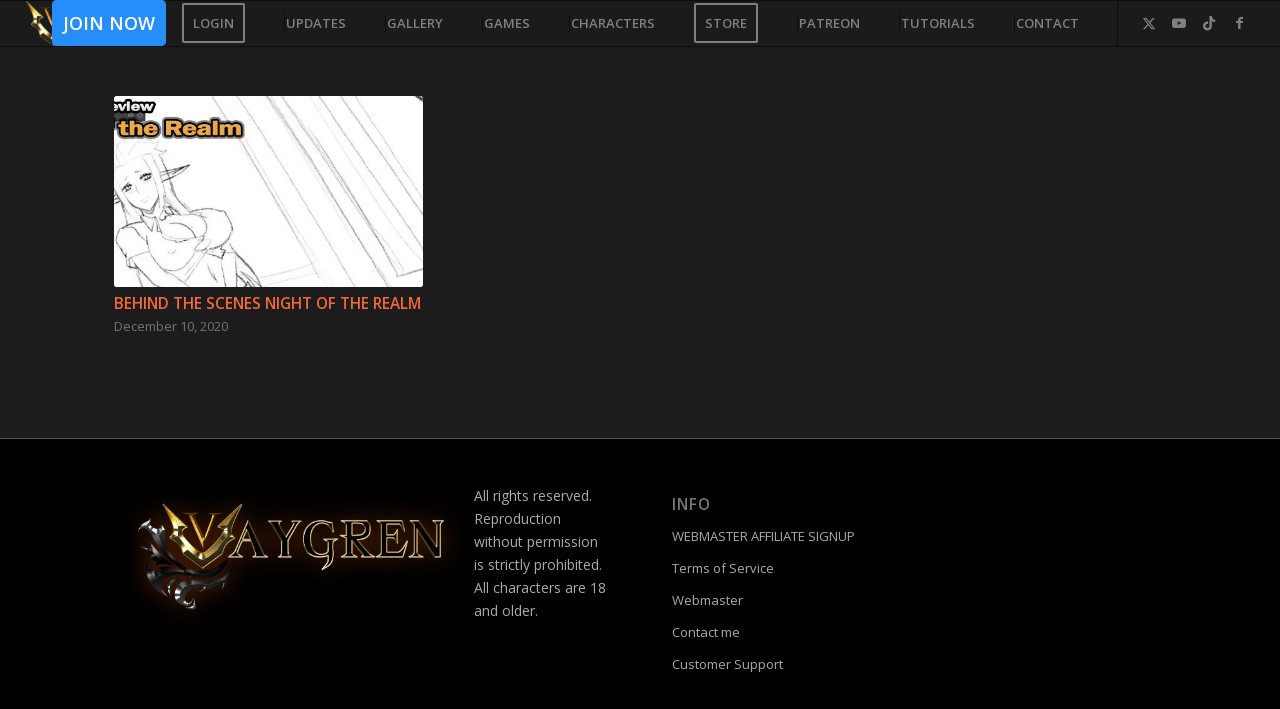

--- FILE ---
content_type: text/css
request_url: https://vaygren.com/wp-content/uploads/dynamic_avia/avia_posts_css/post-8863.css?ver=ver-1762709554
body_size: 4082
content:
.avia-section.av-jo00m4mc-fe2676c8466ce29d7ecebaca8384b92b{
background-repeat:no-repeat;
background-image:url(https://vaygren.com/wp-content/uploads/2018/10/best_couch-1.png);
background-position:0% 0%;
background-attachment:scroll;
}
.avia-section.av-jo00m4mc-fe2676c8466ce29d7ecebaca8384b92b .av-section-color-overlay{
opacity:0.9;
background-color:#ffffff;
}

.flex_column.av-fg8def-dcba9a31205ebed45c2aee539ce135fa{
border-width:1px;
border-style:solid;
border-radius:20px 20px 20px 20px;
padding:10px 10px 10px 10px;
background-color:rgba(255,255,255,0.4);
}

.avia-image-container.av-jo00dmsa-1c538fbecd607cb5dea5224902a83c30 img.avia_image{
box-shadow:none;
}
.avia-image-container.av-jo00dmsa-1c538fbecd607cb5dea5224902a83c30 .av-image-caption-overlay-center{
color:#ffffff;
}

.flex_column.av-5s95an-615f4048ac8922a25641022589f07656{
border-width:1px;
border-style:solid;
border-radius:20px 20px 20px 20px;
padding:10px 10px 10px 10px;
background-color:rgba(255,255,255,0.4);
}

#top .av-special-heading.av-3t7j73-5b34add303122167c8b041824876e6b4{
padding-bottom:10px;
font-size:29px;
}
body .av-special-heading.av-3t7j73-5b34add303122167c8b041824876e6b4 .av-special-heading-tag .heading-char{
font-size:25px;
}
#top #wrap_all .av-special-heading.av-3t7j73-5b34add303122167c8b041824876e6b4 .av-special-heading-tag{
font-size:29px;
}
.av-special-heading.av-3t7j73-5b34add303122167c8b041824876e6b4 .av-subheading{
font-size:15px;
}

#top #wrap_all .avia-button.av-7a9k9g-69a54ce316c7c0f3f7277e1ef94f5df0{
background-color:#1279e8;
border-color:#1279e8;
color:#ffffff;
transition:all 0.4s ease-in-out;
}

#top .hr.av-aaqk5z-e9be172456b63c8c86defcaf66dfb289{
margin-top:30px;
margin-bottom:30px;
}
.hr.av-aaqk5z-e9be172456b63c8c86defcaf66dfb289 .hr-inner{
width:50%;
border-color:#ffffff;
max-width:45%;
}

#top .av-special-heading.av-2vbjfz-d2d351fd8248179952d655811afeae9e{
padding-bottom:10px;
font-size:40px;
}
body .av-special-heading.av-2vbjfz-d2d351fd8248179952d655811afeae9e .av-special-heading-tag .heading-char{
font-size:25px;
}
#top #wrap_all .av-special-heading.av-2vbjfz-d2d351fd8248179952d655811afeae9e .av-special-heading-tag{
font-size:40px;
}
.av-special-heading.av-2vbjfz-d2d351fd8248179952d655811afeae9e .av-subheading{
font-size:15px;
}

.avia-section.av-2qet5e-37b5f0bfda647507cfceb8894972302f{
background-color:#ffffff;
background-image:url(https://vaygren.com/wp-content/uploads/2016/02/videobg.jpg);
background-repeat:no-repeat;
background-position:50% 50%;
background-attachment:fixed;
}
.avia-section.av-2qet5e-37b5f0bfda647507cfceb8894972302f .av-section-color-overlay{
opacity:0.5;
background-color:#000000;
}

.avia-image-container.av-jnxjmhhg-a7950d72e12bf6ee1ab79a657ba2b7d0 img.avia_image{
box-shadow:none;
}
.avia-image-container.av-jnxjmhhg-a7950d72e12bf6ee1ab79a657ba2b7d0 .av-image-caption-overlay-center{
color:#ffffff;
}

.avia-section.av-3glsoi-1b16db5a035a9e30408b5281749f0275{
background-color:#7bb0e7;
background:linear-gradient( to bottom, #7bb0e7, #3089e8 );
}
.avia-section.av-3glsoi-1b16db5a035a9e30408b5281749f0275 .av-section-color-overlay{
opacity:0.5;
background-image:url(https://vaygren.com/wp-content/themes/enfold/images/background-images/diagonal-bold-light.png);
background-repeat:repeat;
}

.avia-image-container.av-jnxqmykt-8831ff59debebb645b96bf0a34b2b9da img.avia_image{
box-shadow:none;
}
.avia-image-container.av-jnxqmykt-8831ff59debebb645b96bf0a34b2b9da .av-image-caption-overlay-center{
color:#ffffff;
}


@media only screen and (min-width: 480px) and (max-width: 767px){ 
#top #wrap_all .av-special-heading.av-3t7j73-5b34add303122167c8b041824876e6b4 .av-special-heading-tag{
font-size:0.8em;
}

#top #wrap_all .av-special-heading.av-2vbjfz-d2d351fd8248179952d655811afeae9e .av-special-heading-tag{
font-size:0.8em;
}
}

@media only screen and (max-width: 479px){ 
#top #wrap_all .av-special-heading.av-3t7j73-5b34add303122167c8b041824876e6b4 .av-special-heading-tag{
font-size:0.8em;
}

#top #wrap_all .av-special-heading.av-2vbjfz-d2d351fd8248179952d655811afeae9e .av-special-heading-tag{
font-size:0.8em;
}
}
